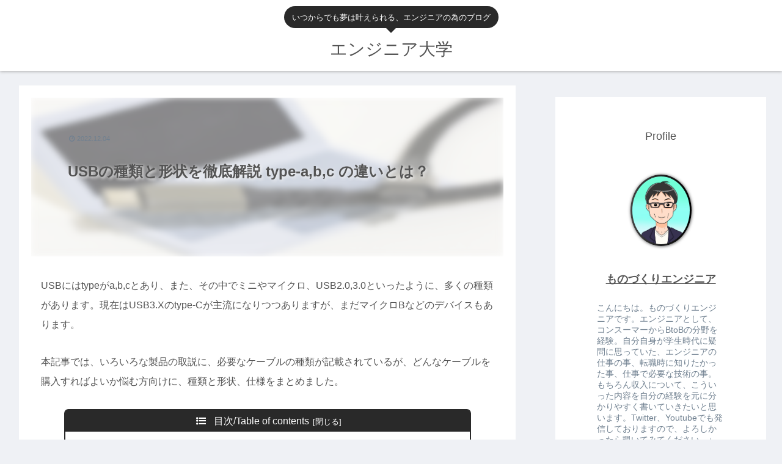

--- FILE ---
content_type: text/html; charset=utf-8
request_url: https://www.google.com/recaptcha/api2/anchor?ar=1&k=6LcVm5oaAAAAAIOEbA1W_s5aLEuykoyxRfdvPnDU&co=aHR0cHM6Ly9lbmdpbmVlcmluZy11bml2ZXJzaXR5LnlhbWFzZWUtb3R0by5jb206NDQz&hl=en&v=PoyoqOPhxBO7pBk68S4YbpHZ&size=invisible&badge=inline&anchor-ms=20000&execute-ms=30000&cb=xezbk5sd9shu
body_size: 48717
content:
<!DOCTYPE HTML><html dir="ltr" lang="en"><head><meta http-equiv="Content-Type" content="text/html; charset=UTF-8">
<meta http-equiv="X-UA-Compatible" content="IE=edge">
<title>reCAPTCHA</title>
<style type="text/css">
/* cyrillic-ext */
@font-face {
  font-family: 'Roboto';
  font-style: normal;
  font-weight: 400;
  font-stretch: 100%;
  src: url(//fonts.gstatic.com/s/roboto/v48/KFO7CnqEu92Fr1ME7kSn66aGLdTylUAMa3GUBHMdazTgWw.woff2) format('woff2');
  unicode-range: U+0460-052F, U+1C80-1C8A, U+20B4, U+2DE0-2DFF, U+A640-A69F, U+FE2E-FE2F;
}
/* cyrillic */
@font-face {
  font-family: 'Roboto';
  font-style: normal;
  font-weight: 400;
  font-stretch: 100%;
  src: url(//fonts.gstatic.com/s/roboto/v48/KFO7CnqEu92Fr1ME7kSn66aGLdTylUAMa3iUBHMdazTgWw.woff2) format('woff2');
  unicode-range: U+0301, U+0400-045F, U+0490-0491, U+04B0-04B1, U+2116;
}
/* greek-ext */
@font-face {
  font-family: 'Roboto';
  font-style: normal;
  font-weight: 400;
  font-stretch: 100%;
  src: url(//fonts.gstatic.com/s/roboto/v48/KFO7CnqEu92Fr1ME7kSn66aGLdTylUAMa3CUBHMdazTgWw.woff2) format('woff2');
  unicode-range: U+1F00-1FFF;
}
/* greek */
@font-face {
  font-family: 'Roboto';
  font-style: normal;
  font-weight: 400;
  font-stretch: 100%;
  src: url(//fonts.gstatic.com/s/roboto/v48/KFO7CnqEu92Fr1ME7kSn66aGLdTylUAMa3-UBHMdazTgWw.woff2) format('woff2');
  unicode-range: U+0370-0377, U+037A-037F, U+0384-038A, U+038C, U+038E-03A1, U+03A3-03FF;
}
/* math */
@font-face {
  font-family: 'Roboto';
  font-style: normal;
  font-weight: 400;
  font-stretch: 100%;
  src: url(//fonts.gstatic.com/s/roboto/v48/KFO7CnqEu92Fr1ME7kSn66aGLdTylUAMawCUBHMdazTgWw.woff2) format('woff2');
  unicode-range: U+0302-0303, U+0305, U+0307-0308, U+0310, U+0312, U+0315, U+031A, U+0326-0327, U+032C, U+032F-0330, U+0332-0333, U+0338, U+033A, U+0346, U+034D, U+0391-03A1, U+03A3-03A9, U+03B1-03C9, U+03D1, U+03D5-03D6, U+03F0-03F1, U+03F4-03F5, U+2016-2017, U+2034-2038, U+203C, U+2040, U+2043, U+2047, U+2050, U+2057, U+205F, U+2070-2071, U+2074-208E, U+2090-209C, U+20D0-20DC, U+20E1, U+20E5-20EF, U+2100-2112, U+2114-2115, U+2117-2121, U+2123-214F, U+2190, U+2192, U+2194-21AE, U+21B0-21E5, U+21F1-21F2, U+21F4-2211, U+2213-2214, U+2216-22FF, U+2308-230B, U+2310, U+2319, U+231C-2321, U+2336-237A, U+237C, U+2395, U+239B-23B7, U+23D0, U+23DC-23E1, U+2474-2475, U+25AF, U+25B3, U+25B7, U+25BD, U+25C1, U+25CA, U+25CC, U+25FB, U+266D-266F, U+27C0-27FF, U+2900-2AFF, U+2B0E-2B11, U+2B30-2B4C, U+2BFE, U+3030, U+FF5B, U+FF5D, U+1D400-1D7FF, U+1EE00-1EEFF;
}
/* symbols */
@font-face {
  font-family: 'Roboto';
  font-style: normal;
  font-weight: 400;
  font-stretch: 100%;
  src: url(//fonts.gstatic.com/s/roboto/v48/KFO7CnqEu92Fr1ME7kSn66aGLdTylUAMaxKUBHMdazTgWw.woff2) format('woff2');
  unicode-range: U+0001-000C, U+000E-001F, U+007F-009F, U+20DD-20E0, U+20E2-20E4, U+2150-218F, U+2190, U+2192, U+2194-2199, U+21AF, U+21E6-21F0, U+21F3, U+2218-2219, U+2299, U+22C4-22C6, U+2300-243F, U+2440-244A, U+2460-24FF, U+25A0-27BF, U+2800-28FF, U+2921-2922, U+2981, U+29BF, U+29EB, U+2B00-2BFF, U+4DC0-4DFF, U+FFF9-FFFB, U+10140-1018E, U+10190-1019C, U+101A0, U+101D0-101FD, U+102E0-102FB, U+10E60-10E7E, U+1D2C0-1D2D3, U+1D2E0-1D37F, U+1F000-1F0FF, U+1F100-1F1AD, U+1F1E6-1F1FF, U+1F30D-1F30F, U+1F315, U+1F31C, U+1F31E, U+1F320-1F32C, U+1F336, U+1F378, U+1F37D, U+1F382, U+1F393-1F39F, U+1F3A7-1F3A8, U+1F3AC-1F3AF, U+1F3C2, U+1F3C4-1F3C6, U+1F3CA-1F3CE, U+1F3D4-1F3E0, U+1F3ED, U+1F3F1-1F3F3, U+1F3F5-1F3F7, U+1F408, U+1F415, U+1F41F, U+1F426, U+1F43F, U+1F441-1F442, U+1F444, U+1F446-1F449, U+1F44C-1F44E, U+1F453, U+1F46A, U+1F47D, U+1F4A3, U+1F4B0, U+1F4B3, U+1F4B9, U+1F4BB, U+1F4BF, U+1F4C8-1F4CB, U+1F4D6, U+1F4DA, U+1F4DF, U+1F4E3-1F4E6, U+1F4EA-1F4ED, U+1F4F7, U+1F4F9-1F4FB, U+1F4FD-1F4FE, U+1F503, U+1F507-1F50B, U+1F50D, U+1F512-1F513, U+1F53E-1F54A, U+1F54F-1F5FA, U+1F610, U+1F650-1F67F, U+1F687, U+1F68D, U+1F691, U+1F694, U+1F698, U+1F6AD, U+1F6B2, U+1F6B9-1F6BA, U+1F6BC, U+1F6C6-1F6CF, U+1F6D3-1F6D7, U+1F6E0-1F6EA, U+1F6F0-1F6F3, U+1F6F7-1F6FC, U+1F700-1F7FF, U+1F800-1F80B, U+1F810-1F847, U+1F850-1F859, U+1F860-1F887, U+1F890-1F8AD, U+1F8B0-1F8BB, U+1F8C0-1F8C1, U+1F900-1F90B, U+1F93B, U+1F946, U+1F984, U+1F996, U+1F9E9, U+1FA00-1FA6F, U+1FA70-1FA7C, U+1FA80-1FA89, U+1FA8F-1FAC6, U+1FACE-1FADC, U+1FADF-1FAE9, U+1FAF0-1FAF8, U+1FB00-1FBFF;
}
/* vietnamese */
@font-face {
  font-family: 'Roboto';
  font-style: normal;
  font-weight: 400;
  font-stretch: 100%;
  src: url(//fonts.gstatic.com/s/roboto/v48/KFO7CnqEu92Fr1ME7kSn66aGLdTylUAMa3OUBHMdazTgWw.woff2) format('woff2');
  unicode-range: U+0102-0103, U+0110-0111, U+0128-0129, U+0168-0169, U+01A0-01A1, U+01AF-01B0, U+0300-0301, U+0303-0304, U+0308-0309, U+0323, U+0329, U+1EA0-1EF9, U+20AB;
}
/* latin-ext */
@font-face {
  font-family: 'Roboto';
  font-style: normal;
  font-weight: 400;
  font-stretch: 100%;
  src: url(//fonts.gstatic.com/s/roboto/v48/KFO7CnqEu92Fr1ME7kSn66aGLdTylUAMa3KUBHMdazTgWw.woff2) format('woff2');
  unicode-range: U+0100-02BA, U+02BD-02C5, U+02C7-02CC, U+02CE-02D7, U+02DD-02FF, U+0304, U+0308, U+0329, U+1D00-1DBF, U+1E00-1E9F, U+1EF2-1EFF, U+2020, U+20A0-20AB, U+20AD-20C0, U+2113, U+2C60-2C7F, U+A720-A7FF;
}
/* latin */
@font-face {
  font-family: 'Roboto';
  font-style: normal;
  font-weight: 400;
  font-stretch: 100%;
  src: url(//fonts.gstatic.com/s/roboto/v48/KFO7CnqEu92Fr1ME7kSn66aGLdTylUAMa3yUBHMdazQ.woff2) format('woff2');
  unicode-range: U+0000-00FF, U+0131, U+0152-0153, U+02BB-02BC, U+02C6, U+02DA, U+02DC, U+0304, U+0308, U+0329, U+2000-206F, U+20AC, U+2122, U+2191, U+2193, U+2212, U+2215, U+FEFF, U+FFFD;
}
/* cyrillic-ext */
@font-face {
  font-family: 'Roboto';
  font-style: normal;
  font-weight: 500;
  font-stretch: 100%;
  src: url(//fonts.gstatic.com/s/roboto/v48/KFO7CnqEu92Fr1ME7kSn66aGLdTylUAMa3GUBHMdazTgWw.woff2) format('woff2');
  unicode-range: U+0460-052F, U+1C80-1C8A, U+20B4, U+2DE0-2DFF, U+A640-A69F, U+FE2E-FE2F;
}
/* cyrillic */
@font-face {
  font-family: 'Roboto';
  font-style: normal;
  font-weight: 500;
  font-stretch: 100%;
  src: url(//fonts.gstatic.com/s/roboto/v48/KFO7CnqEu92Fr1ME7kSn66aGLdTylUAMa3iUBHMdazTgWw.woff2) format('woff2');
  unicode-range: U+0301, U+0400-045F, U+0490-0491, U+04B0-04B1, U+2116;
}
/* greek-ext */
@font-face {
  font-family: 'Roboto';
  font-style: normal;
  font-weight: 500;
  font-stretch: 100%;
  src: url(//fonts.gstatic.com/s/roboto/v48/KFO7CnqEu92Fr1ME7kSn66aGLdTylUAMa3CUBHMdazTgWw.woff2) format('woff2');
  unicode-range: U+1F00-1FFF;
}
/* greek */
@font-face {
  font-family: 'Roboto';
  font-style: normal;
  font-weight: 500;
  font-stretch: 100%;
  src: url(//fonts.gstatic.com/s/roboto/v48/KFO7CnqEu92Fr1ME7kSn66aGLdTylUAMa3-UBHMdazTgWw.woff2) format('woff2');
  unicode-range: U+0370-0377, U+037A-037F, U+0384-038A, U+038C, U+038E-03A1, U+03A3-03FF;
}
/* math */
@font-face {
  font-family: 'Roboto';
  font-style: normal;
  font-weight: 500;
  font-stretch: 100%;
  src: url(//fonts.gstatic.com/s/roboto/v48/KFO7CnqEu92Fr1ME7kSn66aGLdTylUAMawCUBHMdazTgWw.woff2) format('woff2');
  unicode-range: U+0302-0303, U+0305, U+0307-0308, U+0310, U+0312, U+0315, U+031A, U+0326-0327, U+032C, U+032F-0330, U+0332-0333, U+0338, U+033A, U+0346, U+034D, U+0391-03A1, U+03A3-03A9, U+03B1-03C9, U+03D1, U+03D5-03D6, U+03F0-03F1, U+03F4-03F5, U+2016-2017, U+2034-2038, U+203C, U+2040, U+2043, U+2047, U+2050, U+2057, U+205F, U+2070-2071, U+2074-208E, U+2090-209C, U+20D0-20DC, U+20E1, U+20E5-20EF, U+2100-2112, U+2114-2115, U+2117-2121, U+2123-214F, U+2190, U+2192, U+2194-21AE, U+21B0-21E5, U+21F1-21F2, U+21F4-2211, U+2213-2214, U+2216-22FF, U+2308-230B, U+2310, U+2319, U+231C-2321, U+2336-237A, U+237C, U+2395, U+239B-23B7, U+23D0, U+23DC-23E1, U+2474-2475, U+25AF, U+25B3, U+25B7, U+25BD, U+25C1, U+25CA, U+25CC, U+25FB, U+266D-266F, U+27C0-27FF, U+2900-2AFF, U+2B0E-2B11, U+2B30-2B4C, U+2BFE, U+3030, U+FF5B, U+FF5D, U+1D400-1D7FF, U+1EE00-1EEFF;
}
/* symbols */
@font-face {
  font-family: 'Roboto';
  font-style: normal;
  font-weight: 500;
  font-stretch: 100%;
  src: url(//fonts.gstatic.com/s/roboto/v48/KFO7CnqEu92Fr1ME7kSn66aGLdTylUAMaxKUBHMdazTgWw.woff2) format('woff2');
  unicode-range: U+0001-000C, U+000E-001F, U+007F-009F, U+20DD-20E0, U+20E2-20E4, U+2150-218F, U+2190, U+2192, U+2194-2199, U+21AF, U+21E6-21F0, U+21F3, U+2218-2219, U+2299, U+22C4-22C6, U+2300-243F, U+2440-244A, U+2460-24FF, U+25A0-27BF, U+2800-28FF, U+2921-2922, U+2981, U+29BF, U+29EB, U+2B00-2BFF, U+4DC0-4DFF, U+FFF9-FFFB, U+10140-1018E, U+10190-1019C, U+101A0, U+101D0-101FD, U+102E0-102FB, U+10E60-10E7E, U+1D2C0-1D2D3, U+1D2E0-1D37F, U+1F000-1F0FF, U+1F100-1F1AD, U+1F1E6-1F1FF, U+1F30D-1F30F, U+1F315, U+1F31C, U+1F31E, U+1F320-1F32C, U+1F336, U+1F378, U+1F37D, U+1F382, U+1F393-1F39F, U+1F3A7-1F3A8, U+1F3AC-1F3AF, U+1F3C2, U+1F3C4-1F3C6, U+1F3CA-1F3CE, U+1F3D4-1F3E0, U+1F3ED, U+1F3F1-1F3F3, U+1F3F5-1F3F7, U+1F408, U+1F415, U+1F41F, U+1F426, U+1F43F, U+1F441-1F442, U+1F444, U+1F446-1F449, U+1F44C-1F44E, U+1F453, U+1F46A, U+1F47D, U+1F4A3, U+1F4B0, U+1F4B3, U+1F4B9, U+1F4BB, U+1F4BF, U+1F4C8-1F4CB, U+1F4D6, U+1F4DA, U+1F4DF, U+1F4E3-1F4E6, U+1F4EA-1F4ED, U+1F4F7, U+1F4F9-1F4FB, U+1F4FD-1F4FE, U+1F503, U+1F507-1F50B, U+1F50D, U+1F512-1F513, U+1F53E-1F54A, U+1F54F-1F5FA, U+1F610, U+1F650-1F67F, U+1F687, U+1F68D, U+1F691, U+1F694, U+1F698, U+1F6AD, U+1F6B2, U+1F6B9-1F6BA, U+1F6BC, U+1F6C6-1F6CF, U+1F6D3-1F6D7, U+1F6E0-1F6EA, U+1F6F0-1F6F3, U+1F6F7-1F6FC, U+1F700-1F7FF, U+1F800-1F80B, U+1F810-1F847, U+1F850-1F859, U+1F860-1F887, U+1F890-1F8AD, U+1F8B0-1F8BB, U+1F8C0-1F8C1, U+1F900-1F90B, U+1F93B, U+1F946, U+1F984, U+1F996, U+1F9E9, U+1FA00-1FA6F, U+1FA70-1FA7C, U+1FA80-1FA89, U+1FA8F-1FAC6, U+1FACE-1FADC, U+1FADF-1FAE9, U+1FAF0-1FAF8, U+1FB00-1FBFF;
}
/* vietnamese */
@font-face {
  font-family: 'Roboto';
  font-style: normal;
  font-weight: 500;
  font-stretch: 100%;
  src: url(//fonts.gstatic.com/s/roboto/v48/KFO7CnqEu92Fr1ME7kSn66aGLdTylUAMa3OUBHMdazTgWw.woff2) format('woff2');
  unicode-range: U+0102-0103, U+0110-0111, U+0128-0129, U+0168-0169, U+01A0-01A1, U+01AF-01B0, U+0300-0301, U+0303-0304, U+0308-0309, U+0323, U+0329, U+1EA0-1EF9, U+20AB;
}
/* latin-ext */
@font-face {
  font-family: 'Roboto';
  font-style: normal;
  font-weight: 500;
  font-stretch: 100%;
  src: url(//fonts.gstatic.com/s/roboto/v48/KFO7CnqEu92Fr1ME7kSn66aGLdTylUAMa3KUBHMdazTgWw.woff2) format('woff2');
  unicode-range: U+0100-02BA, U+02BD-02C5, U+02C7-02CC, U+02CE-02D7, U+02DD-02FF, U+0304, U+0308, U+0329, U+1D00-1DBF, U+1E00-1E9F, U+1EF2-1EFF, U+2020, U+20A0-20AB, U+20AD-20C0, U+2113, U+2C60-2C7F, U+A720-A7FF;
}
/* latin */
@font-face {
  font-family: 'Roboto';
  font-style: normal;
  font-weight: 500;
  font-stretch: 100%;
  src: url(//fonts.gstatic.com/s/roboto/v48/KFO7CnqEu92Fr1ME7kSn66aGLdTylUAMa3yUBHMdazQ.woff2) format('woff2');
  unicode-range: U+0000-00FF, U+0131, U+0152-0153, U+02BB-02BC, U+02C6, U+02DA, U+02DC, U+0304, U+0308, U+0329, U+2000-206F, U+20AC, U+2122, U+2191, U+2193, U+2212, U+2215, U+FEFF, U+FFFD;
}
/* cyrillic-ext */
@font-face {
  font-family: 'Roboto';
  font-style: normal;
  font-weight: 900;
  font-stretch: 100%;
  src: url(//fonts.gstatic.com/s/roboto/v48/KFO7CnqEu92Fr1ME7kSn66aGLdTylUAMa3GUBHMdazTgWw.woff2) format('woff2');
  unicode-range: U+0460-052F, U+1C80-1C8A, U+20B4, U+2DE0-2DFF, U+A640-A69F, U+FE2E-FE2F;
}
/* cyrillic */
@font-face {
  font-family: 'Roboto';
  font-style: normal;
  font-weight: 900;
  font-stretch: 100%;
  src: url(//fonts.gstatic.com/s/roboto/v48/KFO7CnqEu92Fr1ME7kSn66aGLdTylUAMa3iUBHMdazTgWw.woff2) format('woff2');
  unicode-range: U+0301, U+0400-045F, U+0490-0491, U+04B0-04B1, U+2116;
}
/* greek-ext */
@font-face {
  font-family: 'Roboto';
  font-style: normal;
  font-weight: 900;
  font-stretch: 100%;
  src: url(//fonts.gstatic.com/s/roboto/v48/KFO7CnqEu92Fr1ME7kSn66aGLdTylUAMa3CUBHMdazTgWw.woff2) format('woff2');
  unicode-range: U+1F00-1FFF;
}
/* greek */
@font-face {
  font-family: 'Roboto';
  font-style: normal;
  font-weight: 900;
  font-stretch: 100%;
  src: url(//fonts.gstatic.com/s/roboto/v48/KFO7CnqEu92Fr1ME7kSn66aGLdTylUAMa3-UBHMdazTgWw.woff2) format('woff2');
  unicode-range: U+0370-0377, U+037A-037F, U+0384-038A, U+038C, U+038E-03A1, U+03A3-03FF;
}
/* math */
@font-face {
  font-family: 'Roboto';
  font-style: normal;
  font-weight: 900;
  font-stretch: 100%;
  src: url(//fonts.gstatic.com/s/roboto/v48/KFO7CnqEu92Fr1ME7kSn66aGLdTylUAMawCUBHMdazTgWw.woff2) format('woff2');
  unicode-range: U+0302-0303, U+0305, U+0307-0308, U+0310, U+0312, U+0315, U+031A, U+0326-0327, U+032C, U+032F-0330, U+0332-0333, U+0338, U+033A, U+0346, U+034D, U+0391-03A1, U+03A3-03A9, U+03B1-03C9, U+03D1, U+03D5-03D6, U+03F0-03F1, U+03F4-03F5, U+2016-2017, U+2034-2038, U+203C, U+2040, U+2043, U+2047, U+2050, U+2057, U+205F, U+2070-2071, U+2074-208E, U+2090-209C, U+20D0-20DC, U+20E1, U+20E5-20EF, U+2100-2112, U+2114-2115, U+2117-2121, U+2123-214F, U+2190, U+2192, U+2194-21AE, U+21B0-21E5, U+21F1-21F2, U+21F4-2211, U+2213-2214, U+2216-22FF, U+2308-230B, U+2310, U+2319, U+231C-2321, U+2336-237A, U+237C, U+2395, U+239B-23B7, U+23D0, U+23DC-23E1, U+2474-2475, U+25AF, U+25B3, U+25B7, U+25BD, U+25C1, U+25CA, U+25CC, U+25FB, U+266D-266F, U+27C0-27FF, U+2900-2AFF, U+2B0E-2B11, U+2B30-2B4C, U+2BFE, U+3030, U+FF5B, U+FF5D, U+1D400-1D7FF, U+1EE00-1EEFF;
}
/* symbols */
@font-face {
  font-family: 'Roboto';
  font-style: normal;
  font-weight: 900;
  font-stretch: 100%;
  src: url(//fonts.gstatic.com/s/roboto/v48/KFO7CnqEu92Fr1ME7kSn66aGLdTylUAMaxKUBHMdazTgWw.woff2) format('woff2');
  unicode-range: U+0001-000C, U+000E-001F, U+007F-009F, U+20DD-20E0, U+20E2-20E4, U+2150-218F, U+2190, U+2192, U+2194-2199, U+21AF, U+21E6-21F0, U+21F3, U+2218-2219, U+2299, U+22C4-22C6, U+2300-243F, U+2440-244A, U+2460-24FF, U+25A0-27BF, U+2800-28FF, U+2921-2922, U+2981, U+29BF, U+29EB, U+2B00-2BFF, U+4DC0-4DFF, U+FFF9-FFFB, U+10140-1018E, U+10190-1019C, U+101A0, U+101D0-101FD, U+102E0-102FB, U+10E60-10E7E, U+1D2C0-1D2D3, U+1D2E0-1D37F, U+1F000-1F0FF, U+1F100-1F1AD, U+1F1E6-1F1FF, U+1F30D-1F30F, U+1F315, U+1F31C, U+1F31E, U+1F320-1F32C, U+1F336, U+1F378, U+1F37D, U+1F382, U+1F393-1F39F, U+1F3A7-1F3A8, U+1F3AC-1F3AF, U+1F3C2, U+1F3C4-1F3C6, U+1F3CA-1F3CE, U+1F3D4-1F3E0, U+1F3ED, U+1F3F1-1F3F3, U+1F3F5-1F3F7, U+1F408, U+1F415, U+1F41F, U+1F426, U+1F43F, U+1F441-1F442, U+1F444, U+1F446-1F449, U+1F44C-1F44E, U+1F453, U+1F46A, U+1F47D, U+1F4A3, U+1F4B0, U+1F4B3, U+1F4B9, U+1F4BB, U+1F4BF, U+1F4C8-1F4CB, U+1F4D6, U+1F4DA, U+1F4DF, U+1F4E3-1F4E6, U+1F4EA-1F4ED, U+1F4F7, U+1F4F9-1F4FB, U+1F4FD-1F4FE, U+1F503, U+1F507-1F50B, U+1F50D, U+1F512-1F513, U+1F53E-1F54A, U+1F54F-1F5FA, U+1F610, U+1F650-1F67F, U+1F687, U+1F68D, U+1F691, U+1F694, U+1F698, U+1F6AD, U+1F6B2, U+1F6B9-1F6BA, U+1F6BC, U+1F6C6-1F6CF, U+1F6D3-1F6D7, U+1F6E0-1F6EA, U+1F6F0-1F6F3, U+1F6F7-1F6FC, U+1F700-1F7FF, U+1F800-1F80B, U+1F810-1F847, U+1F850-1F859, U+1F860-1F887, U+1F890-1F8AD, U+1F8B0-1F8BB, U+1F8C0-1F8C1, U+1F900-1F90B, U+1F93B, U+1F946, U+1F984, U+1F996, U+1F9E9, U+1FA00-1FA6F, U+1FA70-1FA7C, U+1FA80-1FA89, U+1FA8F-1FAC6, U+1FACE-1FADC, U+1FADF-1FAE9, U+1FAF0-1FAF8, U+1FB00-1FBFF;
}
/* vietnamese */
@font-face {
  font-family: 'Roboto';
  font-style: normal;
  font-weight: 900;
  font-stretch: 100%;
  src: url(//fonts.gstatic.com/s/roboto/v48/KFO7CnqEu92Fr1ME7kSn66aGLdTylUAMa3OUBHMdazTgWw.woff2) format('woff2');
  unicode-range: U+0102-0103, U+0110-0111, U+0128-0129, U+0168-0169, U+01A0-01A1, U+01AF-01B0, U+0300-0301, U+0303-0304, U+0308-0309, U+0323, U+0329, U+1EA0-1EF9, U+20AB;
}
/* latin-ext */
@font-face {
  font-family: 'Roboto';
  font-style: normal;
  font-weight: 900;
  font-stretch: 100%;
  src: url(//fonts.gstatic.com/s/roboto/v48/KFO7CnqEu92Fr1ME7kSn66aGLdTylUAMa3KUBHMdazTgWw.woff2) format('woff2');
  unicode-range: U+0100-02BA, U+02BD-02C5, U+02C7-02CC, U+02CE-02D7, U+02DD-02FF, U+0304, U+0308, U+0329, U+1D00-1DBF, U+1E00-1E9F, U+1EF2-1EFF, U+2020, U+20A0-20AB, U+20AD-20C0, U+2113, U+2C60-2C7F, U+A720-A7FF;
}
/* latin */
@font-face {
  font-family: 'Roboto';
  font-style: normal;
  font-weight: 900;
  font-stretch: 100%;
  src: url(//fonts.gstatic.com/s/roboto/v48/KFO7CnqEu92Fr1ME7kSn66aGLdTylUAMa3yUBHMdazQ.woff2) format('woff2');
  unicode-range: U+0000-00FF, U+0131, U+0152-0153, U+02BB-02BC, U+02C6, U+02DA, U+02DC, U+0304, U+0308, U+0329, U+2000-206F, U+20AC, U+2122, U+2191, U+2193, U+2212, U+2215, U+FEFF, U+FFFD;
}

</style>
<link rel="stylesheet" type="text/css" href="https://www.gstatic.com/recaptcha/releases/PoyoqOPhxBO7pBk68S4YbpHZ/styles__ltr.css">
<script nonce="THqldIqF5ZO_Sx5Le7Wysg" type="text/javascript">window['__recaptcha_api'] = 'https://www.google.com/recaptcha/api2/';</script>
<script type="text/javascript" src="https://www.gstatic.com/recaptcha/releases/PoyoqOPhxBO7pBk68S4YbpHZ/recaptcha__en.js" nonce="THqldIqF5ZO_Sx5Le7Wysg">
      
    </script></head>
<body><div id="rc-anchor-alert" class="rc-anchor-alert"></div>
<input type="hidden" id="recaptcha-token" value="[base64]">
<script type="text/javascript" nonce="THqldIqF5ZO_Sx5Le7Wysg">
      recaptcha.anchor.Main.init("[\x22ainput\x22,[\x22bgdata\x22,\x22\x22,\[base64]/[base64]/[base64]/[base64]/cjw8ejpyPj4+eil9Y2F0Y2gobCl7dGhyb3cgbDt9fSxIPWZ1bmN0aW9uKHcsdCx6KXtpZih3PT0xOTR8fHc9PTIwOCl0LnZbd10/dC52W3ddLmNvbmNhdCh6KTp0LnZbd109b2Yoeix0KTtlbHNle2lmKHQuYkImJnchPTMxNylyZXR1cm47dz09NjZ8fHc9PTEyMnx8dz09NDcwfHx3PT00NHx8dz09NDE2fHx3PT0zOTd8fHc9PTQyMXx8dz09Njh8fHc9PTcwfHx3PT0xODQ/[base64]/[base64]/[base64]/bmV3IGRbVl0oSlswXSk6cD09Mj9uZXcgZFtWXShKWzBdLEpbMV0pOnA9PTM/bmV3IGRbVl0oSlswXSxKWzFdLEpbMl0pOnA9PTQ/[base64]/[base64]/[base64]/[base64]\x22,\[base64]\x22,\x22wq/DgXLDnVbDoD/DmcKuGnPDpSnCnzTDuxVhwq14woRowqDDmBozwrjCsUZBw6vDtRnCt1fClCrDgMKCw4wQw6bDssKHNALCvnrDlxlaAnPDjMOBwrjCs8OuB8KNw5QpwobDiR0pw4HCtFpnfMKGw4rCrMK6FMKiwrYuwozDrsOxWMKVwovCiC/[base64]/DjyXCnmcJw7E2SF3CqTN6YMODw4hcw4fDs8KObjQcGMOEO8OsworDkMKzw7PCscO4ERrDgMOBf8Kjw7TDvh/CpsKxD3B+wp8cwrjDjcK8w68WJ8KsZ2jDsMKlw4TCoVvDnMOCUcO1wrBREQsyASd2KzJ+wrjDiMK8e0R2w7HDtQoewpRfcsKxw4jCpcK6w5XCvHoMYiooZC9fLHpIw67DlDAUCcK2w7UVw7rDri1gWcO0I8KLU8Kmwr/[base64]/w4khYCIfD8OlW8KlAnrCtHBrw4cEbEJXw6zCucK5YEDCrk7CqcKAD2jDkMOtZh9GA8KSw7TCgiRTw6nDgMKbw47Cjns1W8OgWw0TQhMZw7IVbUZTeMKWw59GN1x+XHLDscK9w7/Cv8Kmw7t0dxY+woDCmDTChhXDtsOVwrw3K8OBAXpsw6lAMMK3woY+FsOtw7k+wr3DnmjCgsOWKsOcT8KXP8KMYcKTT8OWwqw+LAzDk3rDlDwSwpZQwrYnLWUADMKLBMO1CcOAUcOydsOGwo3CpU/Ct8KbwqMMXMOXJMKLwpAfKsKLSsOLwpnDqRMmwo8AQQbDp8KQacOcAsO9wqBkw7/Ct8O1AQhed8K+LcObdsK9FhB0O8Kbw7bCjzPDsMO8wrtaEcKhNWYOdMOGwrfCnMO2QsOaw6EBB8Oyw4wccGjDsVLDmsOzwqhxTMKJw4MrHz5lwroxM8OeBcOmw5kRfcK4AzQRwp/[base64]/[base64]/[base64]/DgAXCnBlHccKQbsKdfTzCsWXDpsOdw4HCqMOgw6AsCGvCjT9SwoNqSjM2BcKERmVtTH3CtjJrZU1EUlhSR3IPMhbDlUIKQcKOw6tVw67CmcOAAMOmw4orw6d/UmvCnsOZwp97NwvCohJrwofDssOeU8KLwqguDcOUwqTDlMOhwqDDrwTCscObw44XdUzDmcOKdMOHWcKMeVYVBEEVMzvCpcKAw7LCnxHDtcKdw6NtQcODwp5ICMKXbcOHNcOkLnnDiw/DgcK8PGzDgsKAPkYVRcKKEDp9TcOOOynDiMKnw6k7w7fCsMKZwpAewpAOwqPDinXDqWbCgMK5EsKHIyrCosKTI0TCsMKcCMONw4Quw5VcW1YKw4wsMS7CkcKcw7/[base64]/DlgzDqj8NesKcdMKWECQ6wqjCuDQcVsOPw4hdw6J1wqptwpRLw5zDpcKQRsKXf8OEblQhwqJFw60Xw7rClkQpGCjDrwQ/YWlrw4A/OzIvwpJbRgLDqsKzST0gU2Jvw7LClzZOe8Okw4UXw5/CqsOUIBBlw6XDjj9Lw5cTNHTDg2BCOsO9w5ZBwqDCnMOyVMOuPwjDi1MjwpPCnMKFSV99w4/ConETw5bCuEvDs8OUwq4oI8KpwoZ1XcOwAjDDrHdswoFAwr87wqXCizjDsMKIOknDowTDnRzDsnHCnmZ0wqUiQXrCik7CjXAHCcKMw4nDvMOcFR/DjBNcw7XDl8O6wo9qM2rDr8KXRMKRfcO/wqx+OxPCt8K2XjvDpcK3J2N9VsO/w7XClRbCrcKhw7jCtgTCtjouw5bDtMKUYcOew57Cj8K6w5HCkV7DjxAjD8OEC0nCsn3Ck08HBcKhAhovw5ZyMBtWK8ObwqzCp8KQbMK1w5nDn2YUw64Aw7PCjFPDncOewp5wwqvDhw/DogfDl1wsfcOhJhvCsQ/[base64]/wrELQSF4QCAjXMKTw70RGsO+N8OWew8Zw6vCisKKw7U2HlLDrRnCqcKWaxpnaMOtNV/[base64]/CusOqw7AVL8KBFsKXw48awqhwwoZGw47CpMK6S33Cjw7CvsKkUsK0w7oNw4rDlsOcw5PDtlfCmEDDphUrK8Kewociwp49w6ZwXcKSdcOIwpPDo8OxZVXCtWTDk8OBw47ClGXDq8KcwqJawrd9wrkjwploQ8OFQVvCrMOoeWUPKMO/[base64]/DqRjDkG04wpPDtAvCmMOUIjpBECPDvkXCglAsAWtpwpPCm8KBwoHDn8KfasOrHCZ7wpx/[base64]/w7YYVsK5LsOUWMKww5fDhVceFXopwrTCqSkhw4HCkMOcw4I5OcOww5Zdw6/Cp8KPwoBqwoItOCVZK8KZw5lwwqV9WWHDkMKCPjg+w6pJPUbCj8KZw5VLf8KhwoLDnGklwrE8w7PCrmPDlGV/w6zDnwR2LnhqR1BxQMOJwowPwp4tf8OvwqJowqdmYB/CssKjw5gDw7ZhCsO5w6HCjiEDwpfDmXzChAVoPUsbw5wTYMKJEsK7wp8lw50rJ8KTw5nCgEHDmR/[base64]/dxEowro8fsKddC/CgzNJZMOAPMKnd8KPYsO6w6zDssOBw47CqMO/f8OjVcKbwpDCiwUvw63DlhvDgsKddmHDmH8uMMOPesOHwrjCpyoKR8KgLcOTw4BPTsOmSR8wRT3CiAApwofDosKuwrdpwoQEGn5KLgTCsBLDlsK6w5kmdC5/wp7DvR/DjUROTSkua8K1wrESFR1aJMObw7PDisOmDcKDwq5RNn4vOcOdw7sXGMKfwrLDoMOdBMKrBD1/wqTDqnrDiMOpDAzCrcKDeDU3w7jDsVPDpVvDh2YVwoFDwoIHw7VhwoTDuQ/CtAXCkhVfw7tjw4Mow7bDqMKtwoLCpcOgEG/Dq8OdRxYlwrNMwpx9w5Flw5U7aVF9wpXCkcOHw7PCtMK3wqFPTFlswrZVV0HCnsObw7LDscKowqVaw7QoLQt5UyNbXXBvw7p1wpHCg8K8wojCmwnDj8Oowr3Dm2M/w4ttw5Zrw7bDlybDicKvw6rCo8Kyw7nCvgcjbMKlTMKrwoVWesOnwprDlMODZsOyScKdwrzDmXg+w6hrw7/[base64]/DksOXZwzCu8KgPUtJw71maMKow4sfw556WkUVw4TDqTHDvifDjsO2H8ORXmHDlC57WcKAw6LDtMOuwqzCnWpvJRzDvk/CqMOgw53DoBbCtnnCqMKvQCXDgHzCjnzDuT7Ck1vDmMKqw606aMKYIkPCnlEqMh/[base64]/DgcOCwobChA0IdxAUd13DomjDkMOnwp5AwqgQUMKgwo/CuMO2w70Ow4Nhw4EBwrxSwphDFMOWCsKLCMOQdMKiw5ZtCsKSUMObwoHDiC/CksORU37CsMOlw5JmwotQBUlJcxDDqWtRwqHCgMOWXX9zwo7Cgg/DozoPXMKaQRFbQ2YHG8O1JlI/IMKGJcOVBh/CnMKIZyLDkMKLwpUOSxTCucO/[base64]/Cr8Obw6HDnVRpwqfCkDvCgMO1IHcBw5J1McO+w7RzDcO/VMKrW8K5worCh8K7wr8gBsKJw7kLBxXCiQxJNGnDlRhOacKvM8OtJAEKw5J/wqnCtMOaWcOVw5jDiMOsdsOSasOVSMKYw6rDpjHDpgsmRxEgwrbDl8K+LcOlw7zDnsKwfHITVBllZcOCa3TDqMO0DELCp2xtfMK/wq/DgsODw40SYMKmJcOBwoNUwqpgYwzChcOAw6jCrsKKKj4dw7wEw47Cu8KhMcKGK8OdMsK1OMKkPFg/[base64]/CtDrDv8KXw5Erw6VjPcODHTvCnA8OwpzCnMO0wr3Cjw7CrUsGf8K3fMKgBcOgbMKGIE7CnCw+OTspYGfDlA1Lwq/CkcOnX8K5wqkVXsOWAMKfIcKlDG5USRZ7FxbCs08dwrMqw6PDmGMpecKHwo7CpsOqJcKLwo9HO3IhD8ONwqnCqQXDvB/CqsOmXkxUwodOwrNBTMKfcx3Co8OWw4nCvyXDo2hlw5PDmF/[base64]/OsO5wrB+AMKBw6VBw5jCj8KCw5TCinPCuVZHLcKkw6UjfhjCgsKTV8K2TsOyDW4IIVfChsOrcDscccOVV8OXw71NKSzDilFOOgBxw5hFwr0xSsKafcOjw57DlwzDmnFcWCnDhj/[base64]/[base64]/DkMOXwojDoMKew7Rxwrt5YcKQw5DCtMK8w4DDlGTChsKFYSB2Tm/DssOkwqA+JSQTw6PDkBpqS8KEw6MWZsKARE7CoR3CokrDvH89JzHCsMOowp9GMcOSTxLCi8K/[base64]/CgcODw6UDw48nG8OFNgpZw5NHXsOHw6JVwo4/wq/DgcKOwrXDlgDCvMKIW8KbdllUbRMoFcKSG8Ojw6lJw6vDqsKJwqfDp8KVw5bCnnMNXA1hHSVAcgRiw5/[base64]/DozPCg8O7w6J+XFnDrHPCi1p/[base64]/DmlM9wqXCr3tow5dzN3V+GgUDwrDDtMOVeFYVwq3CjSBPw5Q3w4PCl8O7VHHDmsO0woTCpVbDvyNCw7HDi8KVJcKDwrfCr8KJw5sDwr1BDMO+CsKdJcOUwoTCnsKlw6DDhlTCrgbDs8O0RsK5w77CssK2aMOJwooeajrCtC7Dn1t/wrfCnS5UwojDjMO1MsKWU8KVKwDDiXvDjcOoS8O1w5Jqw6rCn8OIwo7DhTVrAcOMVgHCsmjCtQPCt3rDpyw+wrkHRsK4w5LCnsOpwq9DXFLCpXlYKX/DqcO4IMOAVjQaw50BXMOjVcOWwp/Cj8OrKg3Di8OlwqvDjDMlwpHChsOCVsOsDMOdWhzDusOuYcO/Vw0lw4M9wqzDkcOZDsOENMOtwqzCoTnCq1MKw6TDviXDqC9CwrPCuUogw5lLUkEew6Qdw4N8BAXDuT/CoMOnw4LCqn3CqMKGN8OxDGJND8KXEcOTwr/Cr17Cr8OWJMKKBT7DmcKZwpvDscOzLkzCl8KgWsK1wqBkwobDrcODw5/[base64]/esOVaRB7K8ONw6o2eH1sw641bsOvwpspwoNmFMOLZgvCisO+w6QZw77DisOmF8Kvw7VwYcK2ZWHDo3DCtU7CqEhTw6tYRVJgY0DCggItBMOQwpVCw4bCmcOkwrPCoXowAcOwesOKd3YhC8OAw6YYwr/CtS56wqgwwoFnwqvChFl1Igp4McKmwrPDkD7CnMKxwpHCsi/ChFvDqmccwqvCiTgGwo3DkhZaacO3RBMLJsKKBsKGBCfCrMOKGMOMwrzDrMKwAwxlwpZeThdQw7oGw6zCgcOrwoDCkSrCuMOpw6B4asKBRmPCicKUeD0jw6XClVzCrsOqKcK5WAZ0fRnCpcOfw77DojXCoX/[base64]/Cj8Opwq8fw45RLMKTLsK/csODa8Odw4zDhMKlw7XDr2M/w7sLKVFIXg8QKcKaQ8KbAcKyQsKRXFoAwqQ8wrTCq8KIM8OCVMOxwrF8AMOWwocrw6rCvsOkwoQJw5QDwpLCnkYZH3DDkcOYXsOrwp7DlMKpbsKIXsOackDDs8K+w53CtjtCwp7DkcKfPcOpw5cQIsKpw4nDpQIHH3FPw7MmCX/Chghmw6HCpsKawrIXwpXDiMOiwp/CjcKcMULDl0vDhw7CmsK/w5RENcK4RMKow7R/AynClUzCsH0twp5mGT/[base64]/[base64]/Cr8KLG8OZwrPCuy3CscKJwqQrT8KpPXFFwqPCjcODw5rChADCnl97w5PDgXwWw5N/w6LChMOANQDCn8OEw6xtwrfCgGcpDQ/CskPDmMKqwrHCh8OqDsK4w5xVGsKGw4bCkMOxSDvDtlXDt0YNwpTDkSrClMK4GB1eIkzCpcObG8KnODXDhibDt8OEwrUwwojCoSXDg25tw4/DoDnCvzbDi8O7UcKOwpXDuVkJFl7DhHYULsOMZ8OTY1g3GELDvEMbX3TCkiUCw5B1wpHCh8OUdMOVwrDDnMOdwo7CgkUtK8KwZjTCsDoywoXCp8OjeCAnesKKwpAFw4IQUDHDrMK7fcKJaWbDvErDvsK/woQVM3J6SEMwwoR7wogpw4bDpsKhw6jCvCDCnAF4ccKGw7gEKSXCv8Omw5ZLKilnwp8OdMKlKgbCs1oxw5/DswXCtEc6XE1cGxTDhiIBwrXDjsOCDxJaOMK6wqhsdMKhw6DDn3FgNmQSVsOUf8Kpwo3DiMKTwqsCw7nDrBjDusOEw4oSwo4tw6geHnbDqXhxw5/CjkDCmMKOe8KVw5gJwonChsOAf8OqMsKwwqJHelbCjBdyI8KvDsOYBsKvwrwlAlbCsMO9ZcKIw5/DgsO7wpkbKxQow6LCmsKHJMOWwoUybGXDvgTDncOtU8OoJHshw4/DnMKFw78WfsOZwpRiNsOow4xWLcKHw4dJT8KQZDVuwp5Kw5/CvMK9wozCgMOpZsOYwoDCmkJaw7jDl1XCuMKMW8OgBMOrwqo2U8KWP8KMw7UOTMOlw7DDq8O7XkQ/wqlIAcOXwq92w5J7wrrDjh/ChGvCkcKQwqfCp8KKwq/[base64]/w5UJwp3CqMK8w57CvcKTw4sjHDIbCsOSCz4rwo7ChcOEMMKUPMOwPcOowrDDuhx8AcOwLMKrwolMw4fCgGzDoTfCo8O9w5bCq2x4FcOWE0hSeh3ChMOhwo9Vw5/[base64]/CpQzDpSXDmH1xfB/[base64]/wrXDiwvDgsKYO3XCr8KvRcO/KMO5w5fDvMONMSHDlsO8wpPCh8OwL8K0w6/[base64]/DosKXw4JfLMOGw6/[base64]/DncOlTzNbAsK9Oi7CqWnDvMO1E8OfFETCocO/wqXCkxHCgcK8aSp6w7VqSDTCmHs9wrVPeMK8woxaGMOeAz/CiH9/wqQhw7PDnmh1wpxyJsOFEHnCoQ/Dt1pFOWpwwr50w5rCvV9lwqJtw5tjHwnCq8OJOsOvwpLCjwoGZgM8KxzCvcOyw7rDj8OHwrZUXcKkZGRzwpDDlABww5/DpMKGHHPCp8KKwq1Ef1rCqwEIw5Mpwp7Dh1s+SsOEVkN2w5E0C8Kawo07woJbQsOdcsO1wrJqDAjCuVLCtsKId8KnFsKJKsKUw5TCk8KNwqgww4bDlmEHw6/DqQbCt2hFw7wfN8KNISDCjsOmwp3Do8OqR8KuV8KWHx0zw6huwqMIA8KTw4DDjm3DqRBYK8KWFsKFwrHDssKAwoTCvcO+wrvClMKdUsOoZwcnD8KCKjnDjcOxwqoGZwlLU3LDhcK1wpjDmj1Zw7B1w6sJazfCjMOvwo/Cp8KRwqRHE8KHwq3DiVTDuMKuRRUNwp7CuEkHG8OQwrYTw6IkUMKGazRVcFBrw7ZVwp3Cr1kRwo3DisKDVzzCm8Kkw73CpsOEw5rCscKqwo1/wppew6DDoXxZwrLDpFMYw5/DkMKhwrd6w77CjgE4wpHClXrCusKnwo0Ow5EdVMO0JQdmwpvCgTHClnDDvADDhw3CvsKJIwRow60mwp7CogvCp8Oow40hwpJqOcO+wpLDisK6wpjCoT0swqTDq8OnCQMQwpjCvAhBbg5bw4DCl0AzI3HCmwjCt3TCn8OAwrHDk2XDhSLDi8KWDlZXw7/[base64]/CqCLDliXCuE3CkcOSN8KGw6kJwq/[base64]/DiMOTw43DoSPDkj7DgwNawoXDrjAcW8OUOQPCqTzDqMKkw7k6CAZzw4oUAMOAc8KUN10KOwHCv1XCm8KYLMO/LsObdH7CjMK4T8O2QGLCqSHCs8KUeMOSwp/DohsyUQcbw4PDjcKow6rDisOVwpzCucKDYWFWw5nDvTrDo8OlwrJraX/Cv8OVYDprw7LDlsKiw4Q4w5XDsStvw7UqwqdmR3zDlQogw63Dn8K1J8K+w5JkGAhsBDfDmsKxMlnChsOfHwtdwpvCi1xjw4rDjsOAaMKIwoLCjcKsDzsCL8K0wrpuQsKWNQYiZMOxwrzCjMKcw5vCvcKdaMODw4AoGMKfwrXCvzzDkMOSeEHDhAYlwoV/wpDCscOjwrpJTWPCq8OaBhQuM3x+wq/Dm25ww5bCi8KjfMO5OUpsw6YeEcKcw7fCtMOqw6zClMOFRQcnKAkePXUUw6XDlEFiI8OLw4U/[base64]/[base64]/[base64]/w4UWFzxpYz0qNcOKMMKVwrvDkcKBwqHCqmbDuMOqBsKpWMKdEMKXw5HDocKww5/CoxjCuwsJH21IelDDosOHbcOhAsKRJ8O6wqdlIW5yU2rDgS/Dr1V0wqzDl3hsWMOUwqPDh8KAwrdDw79VwqrDgcKVw6vCm8OoPcK9w7LDj8OwwrQ7ezDCm8Kpw7LCg8ObJH/[base64]/[base64]/ClcKjQsO+YxdOw4/DnMO5wr/CpMK3w4TDn8K3w6VCwpnCp8OpSsOzcMOWw6hIwrEZwoQhAkXDmsORdcOMwoUSw4VCw4MibwUZw5cAw49RC8OfKmpOwpDDl8OTw6rDo8KRcx7DiAfDgQ3Dun3Cl8KlNsKHMyXChMOADcOcw4M4E33Cn1DDm0TCoyIBwobCihsnw6zCt8KGwqd6wqRTIADCs8OQwp1/OVA0LMKVwovDosOdBMOtRsOuwpY6HsKMw4bDmMKPUQJvw77DszsSY0p2w7bCn8ORGsOueRHCqHFNwqp3FXHCiMO9w5dxWzAdB8Ovwog5ZcKSaMKkwrF1w4ZxOiXCjHpcwpjCpcKbGkwGw4gTwoEwbsK/[base64]/CosOyw4PDlMOKwo0Xw580IyMywqMGYC9JwrvDvMOUCcORw7vCkcKIw6cqGcKqNxh/wro6AsKZw6Enw6pOZ8Onw5lYw5hbw5rCvsOjNQDDnS/[base64]/[base64]/[base64]/cDoNdsK4LwbCn3TDusOMcnnDvDYfekLDhwHCvMOjwpLDpcKcIFjCmAUtwq7DuHg6woLCscO4wol/w77CoxxofU3DjMOdw6hwNcOOwqLDm03DlsOdWzTClkt2woDCicK1wqMEwpcbNcKZCGBLYMOWwqsVYsOZYcOVwp/CjMOyw5rDvRcRGMKMSsK+XjzCkGhSwowWwosERsKrwrzCmDfCo2xtUsO3RcK+w7wjNmYTJAkpb8KBwoLCii/DpcKAwpLDhgRVPDEXdgo5w5UUw53Dn1lKwpbCozTCpUzDq8OtH8O9GMKiwopGfQ7DrMKDD0jDtMOwwpPCjxDDgnk8wq/CpQ8qwobDogbDusOXw5BKwrLDlsOdw7BowrYiwoNLw4cZKcKMCsO4JmHDv8K6L3oNe8Onw64Aw6/[base64]/Cu8O+wq1sw6l5ejjCvTIlAARrw7J4FAV/wo5+w7HDt8OPwq92Y8KFwo1vJm5oQHrDnMKDNMOPdcKncg9swqJ6LMKSTEVswr0Kw6o0w7LCpcO0wpovKivDvcKXw5bDtS5BHAxQR8KzEF/CrsKMwodVX8KyW0JKDcOFc8KdwqEjWXIHZ8OXQGrDiwTCgcKCw5jCl8OlY8OSwpYRwqfDpcKUGX/CkMKma8K6ZzhJcsO4CWzCjSkdw7nDkDTDv1TCjQ7ChxLDsU4WwoPDoh/DlMO7GRwRM8K1wqF9w6Jnw6PDpBk3w5cwN8KteR7Cr8KcE8OfRX/CixzDvRckJDABLMOgLsOIw7haw4F7N8Oqwp7Dh0NcI37DkcKRwqNiIMOiN3/DrsOXwrbCmcKqwpxawoFTGGIWMh3Dj17Clm/Ck0fDk8KOP8OkT8O/UGvCm8ODTHrDoXd1SV/DlMK8C8Obw4UmMVUcaMOOTMK5wrBpZcKfw73ChHktATHCuRxQw7Q/wq/ClQrDsw5Ow6RDwq/Cu37Cm8KAZ8KFwozCiAcKwp/DkVEkRcK4dUwWw5BJwp4qw5tdwr1LbMOsHsO9f8OkQ8OAFcOww6rDjk3CkkrCqsKlwoHDq8KsX3nCjjIcwpHCpMO2wr/[base64]/[base64]/Dk4TSMKCfjPDrMO2W8OCwrnDjsKUX0nDrcKKGRnCocKew6jCjsOOwpM0OsKOw7hrNw3CqHfCil/DuMOaccKDB8OcY2Rhwr3Dmi9OwpDCpAx7Q8Oaw6IuBzwEw5zDl8OcL8KfBTIyUFvDhMKsw5ZLw4zDqDjClkTCtirDviZSwoHDssOdw5sHDcOPw6/CqsK0w6Y4XcKfwofCg8KCScOQT8O7w7tLOAtCw5PDoVbDl8Kof8Ovw4ERwo4VA8O0XsOFwqoVw64BZS3DjjBew4rCuAEmw6coGTvDgcKxw77CuEHChhtqMMK/Cn/Cr8OcwpnChsOAwq/Cl1sQbMK8wqEpUAnDjsOXw4c2bA8Nw4PDjMKzKsO9wphDSCTDqsKPwrc4wrd+dMOYwoDDqcOSwobCtsOAeFvCpCRgGw7Dtg9TFDI3YcKWw5t+QsKGccKpccOIw5sMQcKwwpoQG8OHecK/VXAaw6HCl8KsVsOxWB8fYMOgOsKowqTCumQfFwcxw7xOwoTDksKdw6d2UcKYHsOcwrESw4LCr8KPwrs6M8KOXcOSAW/CusKsw7Iew6hiOnohXMKUwogBw7YvwrEcb8O+wr8SwpEZGcO7B8OWw6ESwpTCrHDDicK3wojDqcKoMAQjesK3bGrCqsOvwrEywqDCpMO8S8KLwqrCqcKQwoI3YcOSw6pmF2DDjj9cIcKmw7fDksK2wog3AiLDqR/Dq8Kaf2nDgix/[base64]/djdRwqA7w5/DmsKSB8Kmw4XCj3hDw6vCmsO+FknCqsOrwrXClxBceBJuwoNDNMKQCTrCmiTCs8KmEMK+K8OaworDsxfCm8KpYsKrwpPDv8KafcO1wpk9w6fCkFFRdMK3wqhMMHbCrmfDisKbwq3DocO/w65mwrzCmwFdPMODw51uwqdnw7xHw7vCuMK6BsKLwoHDmcO5VmETdgrDlXZlMcKUwoMrf0gbX0TCt2rCq8KbwqEJK8ODwqkwQsOcwoXDlMKjUcO3woUxwq0twq7Ci3LDlyDDv8OTeMK6bcK0w5XDnHlGMnE5wpHDn8OWVMOyw7EnI8OYUwjCtMKGw5/CsATCs8KLw43CgcOPA8OQezpXZ8OVKDkCwqNVwoDDtRpew5MUw6kYHSPDs8KowqN4HcKow4/[base64]/[base64]/CkcO1w5fCt8KAw4HDpcKxw7YJw4hde8OowpFKTAvDu8OvN8KQwr8uwp/CrH/CqMK4wpXDoC7Cv8KbaCE9w5jDlx4MXTd2ZhNofxFHw57Dr0RtQ8ONTsK1BxwXZsKGw5LDn1EOVHDCliFqB3UzKXnDoWTDvFPCjQjCncKBAsOWYcK/FMKpF8O8S248NgNjfMOgSSEiw5fDjMObXMKew7hVw7EHwobCmMO4woIvw4zDhWbChMKvFMK5woJeIQIXYjTCuzAIBBHDhlvCgmcbwqUIw63CsCY+ZsKJVMOdBsK+woHDpktnH0HCocK2woAww7R6wo/CkcKew4YXc1F1H8KnZcOVwpofw6QdwqcWasOxwq1sw4sLwoxWw7XCvsOLB8OfA1Bkw6nDtMKUEcOOfAjDtsO4wrrCscKIwqp1B8KZw4/DvQLDhMKQwozDgcOIWMKNwoHCmMOdQcKzwqXDlMKlasKewrlwMMKPwpTCiMOZIsO3I8OOLD7DgmoWw5tQw6zCrsKHH8KGw5/Dt1IfwoPCvcKsw45+d2jCocOcKsOrwrHCtkrDrAI7wrp3woA2w5F4FjTCu1MywrTCl8KSRsK4EDDCtcKCwqVow4rDgCpYwoFzBBDDvVnChyJ/wp0Vw68jw4J/M1nCj8K8wrAlbDA/W1w/PUVBMsKXTRonwoBhw73DvMKuwpFEPDABw505fyZlwpvCuMOwN2fDkkwhEsOhFXhNIsOnwo/DgMK/wqNcUsOfREQhRcOZfMOiw5sedsOUFBnCjcKuw6fDvMOwEcKqawjCn8O1w5zCnxfCosKZw6F+wplSwo3DhcOMw4ExbmwrfMOYwo14w5HCqlQ5wr0ISMO1wqAcw78nDsORCsKYw4zDosOFMsKiw7NSw6fCpMKpYSRNDsOqNXfCgsKvwoFfw6cWwo40wo/CvcOJP8K4woPCoMKTwpFidHzDlMOew7zCp8KqQDZww67DssKaCHnCrMOrwqDDjMOnw4rCoMOOwp4Jw7/Dm8ORf8OyRcKBEVLCjQ7CkMK5SHLCqcO2wpbCsMOvFRVAFz4lwqhAwqJ3wpFSw5RoV1TDkTHCjR/CjnJwTsOFK3skw5Alw4DDowzCr8Krwrd+V8KoEy3DnADCu8KuVFTCi0zCtQAXasORWWctRVLCicOQw4IVwrQ2V8O2w5bCk2nDnsKHw7cWwr/ClFbDgg4bQgjCi106bsK+bMKOJsOLQsOLAMOZckjDkcKKGsOKw6bDvMK8AsKtw5lgKEzCp33DrTvCj8KAw59ENWnCsg7CgERSwphZw5F3w7JYYkVywq0/F8Obw40ZwoRTHxvCt8O7w6jDo8OfwqoFey7Dsz4TGcODasO2w5MNwprCiMO9GMOGw6/[base64]/DkcKRw4zDj1zDtMOGacK0G050OS83JBl/[base64]/[base64]/Dq2BkP8KtQ2/[base64]/T8OhPsOXfXHDmSLCicK5wrTDhsOGejE7B0NOw64Kw6kAw6XDvMODBk/Cu8OZwq92Kh1Cw79Bw47Ch8O+w6NsHsOHwofDhhjDsDRZCMKzwpVtLcKLQGnDmsKlwoBywqnCkMKyXTDDlsONwoQmwpg1w5vDgXB3QsKzN2w0VUXCnsOuJRM4w4LClsKHOcOWw6nChxwqLsK7S8KUw7/[base64]/[base64]/CuWTDmMOaa8Ozwr5CQ8KLBS9Owrl/XcOdOTU5wrjDnXJtdkAcwqzDuHYOwqoDw48mJmRdWMKOw5FDw7kxW8Opw4NCMMKxIcOgPSrDhMKBfgV/[base64]/w73DiMOGw6Rvf8K5KsOLw4gtwpjCkhfCvcKEw4XCjcOwwrx4w7nDi8KydT9+w5vCmcKXw5ocDMOaYxpAw7cFajfDlsOAw5R1ZMOITHhpw53Cq1xYXlAnAMOxwoTCskJ6w45yZMKdLsKjw43DjEPCkB7ChcOgTMOtYwzCuMKqwp/Cj2Uqwo5qw4UdGMKowqAYejfCuQwEejNQYMKZwrjCjQVzVB4/wqTCssKSccOFwoDDr1HDq0HCtsOowocESxd2w6sANsK+MMOAw77Dr14SWcKcwpNVQcOZwrfDrDPDgGnCo3QrfcK0w6MowpZ/wp53dx3ClsOBUF8BNsKfTkIIwqYXBGvDksK0w6oeNMKRwp5nwq3Dv8Kaw75ow7PDuDbCp8OPwp0UwpHDj8K0w4wfwqcbcMONJ8KZBGNlwrHDnsK+w7zDh0nDtCYDwqrCiXkgPMO2AGANwowJwo8JThnCuzMHwrEYwrrDk8KYwpfCmHFbZ8KSw7/[base64]/Cr8O4KcOyQMOkCcOKw4DCoW/[base64]/w7/[base64]/[base64]/Co8OGGTzDgDpAwrXCncO4wo95w6YtAMO/[base64]/Il0zwoHDnMODwobCjsKlYTkZwojCmMONw5keTijCosOIwqAYdMKleBt4MsKCAgRbw5w5FcOPDGh0WsKCwod0HsKsSTHCq29Lw7Mkw4LDlcOVw4/DnFDCu8KeY8Knw7nCpMOqWgnCrsOjw5vDjC3DrScZw5XClRgvw7YVeCHCl8OEwpDDhn/DkmDCgMKLwpByw6oVw7USwrgAwprDkiE1EcONY8Ouw7jDoT5ww6JfwowrNcOXwrPCkDfCgsK4G8OkWMKLwqPDlXHDgDJbwrTCsMOAw5pFwoltw6/CisOxcQbChm1/HFbCkhHCgErCmwxOZDrCmMKaJjBrwpbDg23DocOVCcKfL2dpX8OGRsKYw7/DoW3ChsKOOcKsw6bCncOfwo52YEnDs8Kawrt7wprDnsOVEcOYdcKMw43DhsOXwq4HfcOyR8K3TsOIwoQyw5twakF4fTnCk8K/TWPCvsOuw49/w7LCmcOQVW/Cu1FJw6nDtSUkbhMZaMKTJ8KAbUsfw5PDhmMQw4TCpgAFLsOXU1bCksOawod7wqJNw4twwrDCqcKgwqHDuWzCu0pFw5N8TcKBb1PDvcOFH8ODFUzDrD8Dw6nCnWzDmsOfwr/CpwBHR1TDosKsw4R3YsKpwqhBwoHDkhHDnRIVwpoaw7h9wqnDozJewrIPLsKFXABdTRzDusO/IC3DusOiwrJPwqhzw5XCicONw6FxXcO4w74kWxXDn8KUw4oQwpgFX8KTwox5B8O5wp3DhkHDjnbCp8OvwotdPVl7w79efcKwaTstwpkJHMKPwpvCpG5DCMKAAcKaJMK/[base64]/DssOhw64YwrRFNgwWwpl3LhbDrMO9wolMwrTCuDB7w6k4Z3sXA2jCgB1QwpDDlsONc8OdfsK7YUDCmcOmw4vDosKiwqlawrh7Zn3CvTvDiQpOwovDjkUfKG3CrGRtTUA/w7bDlMO1w41Ww5XCl8OCVMOQXMKcMcKNJ2BLwp7DkxnCthfDtirCikHCq8KfGMOKUU8CXn8XbMKHw74Fw7E5eMKvw7TCq3QdPGYAw7nCq0AHZmzDoCUnwrnDngJAPsOlWsKNwpLCmXxlwoFvw4TCmMKcw5/CqDUbw5xTwqtgw4XDnBIFwok+C3FLwpQUT8KUw77DkVhOwrgwLcKAwr/[base64]/w78ucsK1JBXDtiFnw7EHw4zCm3phDz9xwrg/X8OxMXRbLsK9fMKZEDB7w6fDnMOuwo4pFA\\u003d\\u003d\x22],null,[\x22conf\x22,null,\x226LcVm5oaAAAAAIOEbA1W_s5aLEuykoyxRfdvPnDU\x22,0,null,null,null,1,[21,125,63,73,95,87,41,43,42,83,102,105,109,121],[1017145,362],0,null,null,null,null,0,null,0,null,700,1,null,0,\[base64]/76lBhnEnQkZnOKMAhk\\u003d\x22,0,0,null,null,1,null,0,0,null,null,null,0],\x22https://engineering-university.yamasee-otto.com:443\x22,null,[3,1,3],null,null,null,1,3600,[\x22https://www.google.com/intl/en/policies/privacy/\x22,\x22https://www.google.com/intl/en/policies/terms/\x22],\x22Uy/ELLlv+2mpqqosuLKH6bInJaB42LBBG0k9RgJ8n8k\\u003d\x22,1,0,null,1,1768773687081,0,0,[50,116,243],null,[55,74,255,44,194],\x22RC-jNrysGE3NuvB_A\x22,null,null,null,null,null,\x220dAFcWeA4D4ovDbdSN4TRn1OloZ3Bx2ft8lSPdBmlPFILtvOYEdGgOvdfTl--jsYjZD5ejtUaOJ6OtWeOVJGW3ZqjxapUdk7f_zg\x22,1768856487029]");
    </script></body></html>

--- FILE ---
content_type: text/html; charset=utf-8
request_url: https://www.google.com/recaptcha/api2/aframe
body_size: -247
content:
<!DOCTYPE HTML><html><head><meta http-equiv="content-type" content="text/html; charset=UTF-8"></head><body><script nonce="N-UH5iitJ3SMRu2BiX1Gwg">/** Anti-fraud and anti-abuse applications only. See google.com/recaptcha */ try{var clients={'sodar':'https://pagead2.googlesyndication.com/pagead/sodar?'};window.addEventListener("message",function(a){try{if(a.source===window.parent){var b=JSON.parse(a.data);var c=clients[b['id']];if(c){var d=document.createElement('img');d.src=c+b['params']+'&rc='+(localStorage.getItem("rc::a")?sessionStorage.getItem("rc::b"):"");window.document.body.appendChild(d);sessionStorage.setItem("rc::e",parseInt(sessionStorage.getItem("rc::e")||0)+1);localStorage.setItem("rc::h",'1768770088843');}}}catch(b){}});window.parent.postMessage("_grecaptcha_ready", "*");}catch(b){}</script></body></html>